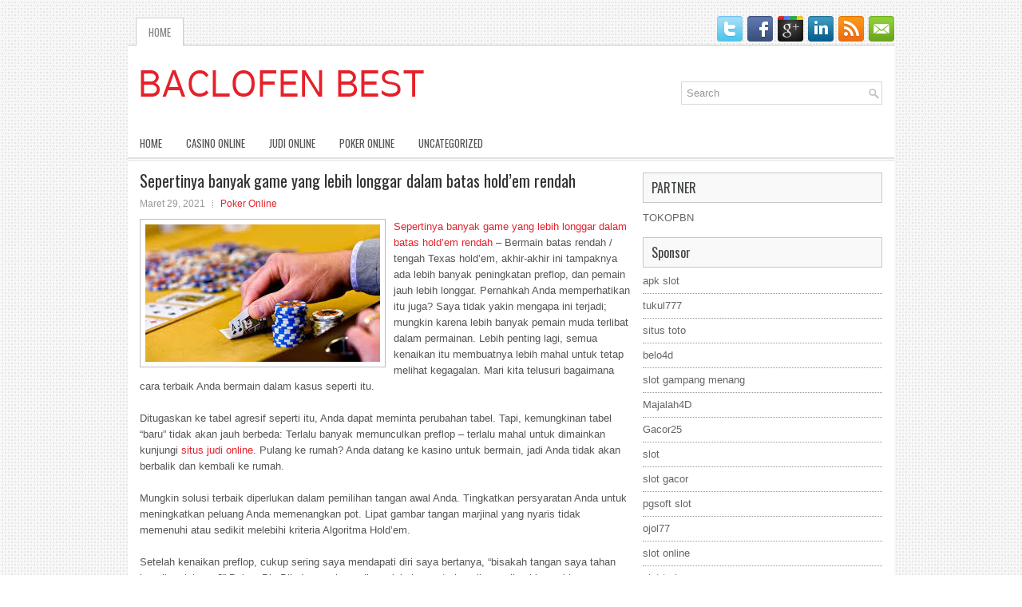

--- FILE ---
content_type: text/html; charset=UTF-8
request_url: http://buysildenafil.us.org/sepertinya-banyak-game-yang-lebih-longgar-dalam-batas-holdem-rendah/
body_size: 9005
content:
<!DOCTYPE html><html xmlns="http://www.w3.org/1999/xhtml" lang="id-ID">
<head profile="http://gmpg.org/xfn/11">
<meta http-equiv="Content-Type" content="text/html; charset=UTF-8" />

<meta name="viewport" content="width=device-width, initial-scale=1.0"/>
<link rel="stylesheet" href="http://buysildenafil.us.org/wp-content/themes/Sofix/lib/css/reset.css" type="text/css" media="screen, projection" />
<link rel="stylesheet" href="http://buysildenafil.us.org/wp-content/themes/Sofix/lib/css/defaults.css" type="text/css" media="screen, projection" />
<!--[if lt IE 8]><link rel="stylesheet" href="http://buysildenafil.us.org/wp-content/themes/Sofix/lib/css/ie.css" type="text/css" media="screen, projection" /><![endif]-->

<link rel="stylesheet" href="http://buysildenafil.us.org/wp-content/themes/Sofix/style.css" type="text/css" media="screen, projection" />

<title>Sepertinya banyak game yang lebih longgar dalam batas hold&#8217;em rendah &#8211; Baclofen Best</title>
<meta name='robots' content='max-image-preview:large' />
<link rel="alternate" type="application/rss+xml" title="Baclofen Best &raquo; Sepertinya banyak game yang lebih longgar dalam batas hold&#8217;em rendah Umpan Komentar" href="http://buysildenafil.us.org/sepertinya-banyak-game-yang-lebih-longgar-dalam-batas-holdem-rendah/feed/" />
<script type="text/javascript">
window._wpemojiSettings = {"baseUrl":"https:\/\/s.w.org\/images\/core\/emoji\/14.0.0\/72x72\/","ext":".png","svgUrl":"https:\/\/s.w.org\/images\/core\/emoji\/14.0.0\/svg\/","svgExt":".svg","source":{"concatemoji":"http:\/\/buysildenafil.us.org\/wp-includes\/js\/wp-emoji-release.min.js?ver=6.2.2"}};
/*! This file is auto-generated */
!function(e,a,t){var n,r,o,i=a.createElement("canvas"),p=i.getContext&&i.getContext("2d");function s(e,t){p.clearRect(0,0,i.width,i.height),p.fillText(e,0,0);e=i.toDataURL();return p.clearRect(0,0,i.width,i.height),p.fillText(t,0,0),e===i.toDataURL()}function c(e){var t=a.createElement("script");t.src=e,t.defer=t.type="text/javascript",a.getElementsByTagName("head")[0].appendChild(t)}for(o=Array("flag","emoji"),t.supports={everything:!0,everythingExceptFlag:!0},r=0;r<o.length;r++)t.supports[o[r]]=function(e){if(p&&p.fillText)switch(p.textBaseline="top",p.font="600 32px Arial",e){case"flag":return s("\ud83c\udff3\ufe0f\u200d\u26a7\ufe0f","\ud83c\udff3\ufe0f\u200b\u26a7\ufe0f")?!1:!s("\ud83c\uddfa\ud83c\uddf3","\ud83c\uddfa\u200b\ud83c\uddf3")&&!s("\ud83c\udff4\udb40\udc67\udb40\udc62\udb40\udc65\udb40\udc6e\udb40\udc67\udb40\udc7f","\ud83c\udff4\u200b\udb40\udc67\u200b\udb40\udc62\u200b\udb40\udc65\u200b\udb40\udc6e\u200b\udb40\udc67\u200b\udb40\udc7f");case"emoji":return!s("\ud83e\udef1\ud83c\udffb\u200d\ud83e\udef2\ud83c\udfff","\ud83e\udef1\ud83c\udffb\u200b\ud83e\udef2\ud83c\udfff")}return!1}(o[r]),t.supports.everything=t.supports.everything&&t.supports[o[r]],"flag"!==o[r]&&(t.supports.everythingExceptFlag=t.supports.everythingExceptFlag&&t.supports[o[r]]);t.supports.everythingExceptFlag=t.supports.everythingExceptFlag&&!t.supports.flag,t.DOMReady=!1,t.readyCallback=function(){t.DOMReady=!0},t.supports.everything||(n=function(){t.readyCallback()},a.addEventListener?(a.addEventListener("DOMContentLoaded",n,!1),e.addEventListener("load",n,!1)):(e.attachEvent("onload",n),a.attachEvent("onreadystatechange",function(){"complete"===a.readyState&&t.readyCallback()})),(e=t.source||{}).concatemoji?c(e.concatemoji):e.wpemoji&&e.twemoji&&(c(e.twemoji),c(e.wpemoji)))}(window,document,window._wpemojiSettings);
</script>
<style type="text/css">
img.wp-smiley,
img.emoji {
	display: inline !important;
	border: none !important;
	box-shadow: none !important;
	height: 1em !important;
	width: 1em !important;
	margin: 0 0.07em !important;
	vertical-align: -0.1em !important;
	background: none !important;
	padding: 0 !important;
}
</style>
	<link rel='stylesheet' id='wp-block-library-css' href='http://buysildenafil.us.org/wp-includes/css/dist/block-library/style.min.css?ver=6.2.2' type='text/css' media='all' />
<link rel='stylesheet' id='classic-theme-styles-css' href='http://buysildenafil.us.org/wp-includes/css/classic-themes.min.css?ver=6.2.2' type='text/css' media='all' />
<style id='global-styles-inline-css' type='text/css'>
body{--wp--preset--color--black: #000000;--wp--preset--color--cyan-bluish-gray: #abb8c3;--wp--preset--color--white: #ffffff;--wp--preset--color--pale-pink: #f78da7;--wp--preset--color--vivid-red: #cf2e2e;--wp--preset--color--luminous-vivid-orange: #ff6900;--wp--preset--color--luminous-vivid-amber: #fcb900;--wp--preset--color--light-green-cyan: #7bdcb5;--wp--preset--color--vivid-green-cyan: #00d084;--wp--preset--color--pale-cyan-blue: #8ed1fc;--wp--preset--color--vivid-cyan-blue: #0693e3;--wp--preset--color--vivid-purple: #9b51e0;--wp--preset--gradient--vivid-cyan-blue-to-vivid-purple: linear-gradient(135deg,rgba(6,147,227,1) 0%,rgb(155,81,224) 100%);--wp--preset--gradient--light-green-cyan-to-vivid-green-cyan: linear-gradient(135deg,rgb(122,220,180) 0%,rgb(0,208,130) 100%);--wp--preset--gradient--luminous-vivid-amber-to-luminous-vivid-orange: linear-gradient(135deg,rgba(252,185,0,1) 0%,rgba(255,105,0,1) 100%);--wp--preset--gradient--luminous-vivid-orange-to-vivid-red: linear-gradient(135deg,rgba(255,105,0,1) 0%,rgb(207,46,46) 100%);--wp--preset--gradient--very-light-gray-to-cyan-bluish-gray: linear-gradient(135deg,rgb(238,238,238) 0%,rgb(169,184,195) 100%);--wp--preset--gradient--cool-to-warm-spectrum: linear-gradient(135deg,rgb(74,234,220) 0%,rgb(151,120,209) 20%,rgb(207,42,186) 40%,rgb(238,44,130) 60%,rgb(251,105,98) 80%,rgb(254,248,76) 100%);--wp--preset--gradient--blush-light-purple: linear-gradient(135deg,rgb(255,206,236) 0%,rgb(152,150,240) 100%);--wp--preset--gradient--blush-bordeaux: linear-gradient(135deg,rgb(254,205,165) 0%,rgb(254,45,45) 50%,rgb(107,0,62) 100%);--wp--preset--gradient--luminous-dusk: linear-gradient(135deg,rgb(255,203,112) 0%,rgb(199,81,192) 50%,rgb(65,88,208) 100%);--wp--preset--gradient--pale-ocean: linear-gradient(135deg,rgb(255,245,203) 0%,rgb(182,227,212) 50%,rgb(51,167,181) 100%);--wp--preset--gradient--electric-grass: linear-gradient(135deg,rgb(202,248,128) 0%,rgb(113,206,126) 100%);--wp--preset--gradient--midnight: linear-gradient(135deg,rgb(2,3,129) 0%,rgb(40,116,252) 100%);--wp--preset--duotone--dark-grayscale: url('#wp-duotone-dark-grayscale');--wp--preset--duotone--grayscale: url('#wp-duotone-grayscale');--wp--preset--duotone--purple-yellow: url('#wp-duotone-purple-yellow');--wp--preset--duotone--blue-red: url('#wp-duotone-blue-red');--wp--preset--duotone--midnight: url('#wp-duotone-midnight');--wp--preset--duotone--magenta-yellow: url('#wp-duotone-magenta-yellow');--wp--preset--duotone--purple-green: url('#wp-duotone-purple-green');--wp--preset--duotone--blue-orange: url('#wp-duotone-blue-orange');--wp--preset--font-size--small: 13px;--wp--preset--font-size--medium: 20px;--wp--preset--font-size--large: 36px;--wp--preset--font-size--x-large: 42px;--wp--preset--spacing--20: 0.44rem;--wp--preset--spacing--30: 0.67rem;--wp--preset--spacing--40: 1rem;--wp--preset--spacing--50: 1.5rem;--wp--preset--spacing--60: 2.25rem;--wp--preset--spacing--70: 3.38rem;--wp--preset--spacing--80: 5.06rem;--wp--preset--shadow--natural: 6px 6px 9px rgba(0, 0, 0, 0.2);--wp--preset--shadow--deep: 12px 12px 50px rgba(0, 0, 0, 0.4);--wp--preset--shadow--sharp: 6px 6px 0px rgba(0, 0, 0, 0.2);--wp--preset--shadow--outlined: 6px 6px 0px -3px rgba(255, 255, 255, 1), 6px 6px rgba(0, 0, 0, 1);--wp--preset--shadow--crisp: 6px 6px 0px rgba(0, 0, 0, 1);}:where(.is-layout-flex){gap: 0.5em;}body .is-layout-flow > .alignleft{float: left;margin-inline-start: 0;margin-inline-end: 2em;}body .is-layout-flow > .alignright{float: right;margin-inline-start: 2em;margin-inline-end: 0;}body .is-layout-flow > .aligncenter{margin-left: auto !important;margin-right: auto !important;}body .is-layout-constrained > .alignleft{float: left;margin-inline-start: 0;margin-inline-end: 2em;}body .is-layout-constrained > .alignright{float: right;margin-inline-start: 2em;margin-inline-end: 0;}body .is-layout-constrained > .aligncenter{margin-left: auto !important;margin-right: auto !important;}body .is-layout-constrained > :where(:not(.alignleft):not(.alignright):not(.alignfull)){max-width: var(--wp--style--global--content-size);margin-left: auto !important;margin-right: auto !important;}body .is-layout-constrained > .alignwide{max-width: var(--wp--style--global--wide-size);}body .is-layout-flex{display: flex;}body .is-layout-flex{flex-wrap: wrap;align-items: center;}body .is-layout-flex > *{margin: 0;}:where(.wp-block-columns.is-layout-flex){gap: 2em;}.has-black-color{color: var(--wp--preset--color--black) !important;}.has-cyan-bluish-gray-color{color: var(--wp--preset--color--cyan-bluish-gray) !important;}.has-white-color{color: var(--wp--preset--color--white) !important;}.has-pale-pink-color{color: var(--wp--preset--color--pale-pink) !important;}.has-vivid-red-color{color: var(--wp--preset--color--vivid-red) !important;}.has-luminous-vivid-orange-color{color: var(--wp--preset--color--luminous-vivid-orange) !important;}.has-luminous-vivid-amber-color{color: var(--wp--preset--color--luminous-vivid-amber) !important;}.has-light-green-cyan-color{color: var(--wp--preset--color--light-green-cyan) !important;}.has-vivid-green-cyan-color{color: var(--wp--preset--color--vivid-green-cyan) !important;}.has-pale-cyan-blue-color{color: var(--wp--preset--color--pale-cyan-blue) !important;}.has-vivid-cyan-blue-color{color: var(--wp--preset--color--vivid-cyan-blue) !important;}.has-vivid-purple-color{color: var(--wp--preset--color--vivid-purple) !important;}.has-black-background-color{background-color: var(--wp--preset--color--black) !important;}.has-cyan-bluish-gray-background-color{background-color: var(--wp--preset--color--cyan-bluish-gray) !important;}.has-white-background-color{background-color: var(--wp--preset--color--white) !important;}.has-pale-pink-background-color{background-color: var(--wp--preset--color--pale-pink) !important;}.has-vivid-red-background-color{background-color: var(--wp--preset--color--vivid-red) !important;}.has-luminous-vivid-orange-background-color{background-color: var(--wp--preset--color--luminous-vivid-orange) !important;}.has-luminous-vivid-amber-background-color{background-color: var(--wp--preset--color--luminous-vivid-amber) !important;}.has-light-green-cyan-background-color{background-color: var(--wp--preset--color--light-green-cyan) !important;}.has-vivid-green-cyan-background-color{background-color: var(--wp--preset--color--vivid-green-cyan) !important;}.has-pale-cyan-blue-background-color{background-color: var(--wp--preset--color--pale-cyan-blue) !important;}.has-vivid-cyan-blue-background-color{background-color: var(--wp--preset--color--vivid-cyan-blue) !important;}.has-vivid-purple-background-color{background-color: var(--wp--preset--color--vivid-purple) !important;}.has-black-border-color{border-color: var(--wp--preset--color--black) !important;}.has-cyan-bluish-gray-border-color{border-color: var(--wp--preset--color--cyan-bluish-gray) !important;}.has-white-border-color{border-color: var(--wp--preset--color--white) !important;}.has-pale-pink-border-color{border-color: var(--wp--preset--color--pale-pink) !important;}.has-vivid-red-border-color{border-color: var(--wp--preset--color--vivid-red) !important;}.has-luminous-vivid-orange-border-color{border-color: var(--wp--preset--color--luminous-vivid-orange) !important;}.has-luminous-vivid-amber-border-color{border-color: var(--wp--preset--color--luminous-vivid-amber) !important;}.has-light-green-cyan-border-color{border-color: var(--wp--preset--color--light-green-cyan) !important;}.has-vivid-green-cyan-border-color{border-color: var(--wp--preset--color--vivid-green-cyan) !important;}.has-pale-cyan-blue-border-color{border-color: var(--wp--preset--color--pale-cyan-blue) !important;}.has-vivid-cyan-blue-border-color{border-color: var(--wp--preset--color--vivid-cyan-blue) !important;}.has-vivid-purple-border-color{border-color: var(--wp--preset--color--vivid-purple) !important;}.has-vivid-cyan-blue-to-vivid-purple-gradient-background{background: var(--wp--preset--gradient--vivid-cyan-blue-to-vivid-purple) !important;}.has-light-green-cyan-to-vivid-green-cyan-gradient-background{background: var(--wp--preset--gradient--light-green-cyan-to-vivid-green-cyan) !important;}.has-luminous-vivid-amber-to-luminous-vivid-orange-gradient-background{background: var(--wp--preset--gradient--luminous-vivid-amber-to-luminous-vivid-orange) !important;}.has-luminous-vivid-orange-to-vivid-red-gradient-background{background: var(--wp--preset--gradient--luminous-vivid-orange-to-vivid-red) !important;}.has-very-light-gray-to-cyan-bluish-gray-gradient-background{background: var(--wp--preset--gradient--very-light-gray-to-cyan-bluish-gray) !important;}.has-cool-to-warm-spectrum-gradient-background{background: var(--wp--preset--gradient--cool-to-warm-spectrum) !important;}.has-blush-light-purple-gradient-background{background: var(--wp--preset--gradient--blush-light-purple) !important;}.has-blush-bordeaux-gradient-background{background: var(--wp--preset--gradient--blush-bordeaux) !important;}.has-luminous-dusk-gradient-background{background: var(--wp--preset--gradient--luminous-dusk) !important;}.has-pale-ocean-gradient-background{background: var(--wp--preset--gradient--pale-ocean) !important;}.has-electric-grass-gradient-background{background: var(--wp--preset--gradient--electric-grass) !important;}.has-midnight-gradient-background{background: var(--wp--preset--gradient--midnight) !important;}.has-small-font-size{font-size: var(--wp--preset--font-size--small) !important;}.has-medium-font-size{font-size: var(--wp--preset--font-size--medium) !important;}.has-large-font-size{font-size: var(--wp--preset--font-size--large) !important;}.has-x-large-font-size{font-size: var(--wp--preset--font-size--x-large) !important;}
.wp-block-navigation a:where(:not(.wp-element-button)){color: inherit;}
:where(.wp-block-columns.is-layout-flex){gap: 2em;}
.wp-block-pullquote{font-size: 1.5em;line-height: 1.6;}
</style>
<script type='text/javascript' src='http://buysildenafil.us.org/wp-includes/js/jquery/jquery.min.js?ver=3.6.4' id='jquery-core-js'></script>
<script type='text/javascript' src='http://buysildenafil.us.org/wp-includes/js/jquery/jquery-migrate.min.js?ver=3.4.0' id='jquery-migrate-js'></script>
<script type='text/javascript' src='http://buysildenafil.us.org/wp-content/themes/Sofix/lib/js/superfish.js?ver=6.2.2' id='superfish-js'></script>
<script type='text/javascript' src='http://buysildenafil.us.org/wp-content/themes/Sofix/lib/js/jquery.mobilemenu.js?ver=6.2.2' id='mobilemenu-js'></script>
<link rel="https://api.w.org/" href="http://buysildenafil.us.org/wp-json/" /><link rel="alternate" type="application/json" href="http://buysildenafil.us.org/wp-json/wp/v2/posts/254" /><link rel="EditURI" type="application/rsd+xml" title="RSD" href="http://buysildenafil.us.org/xmlrpc.php?rsd" />
<link rel="wlwmanifest" type="application/wlwmanifest+xml" href="http://buysildenafil.us.org/wp-includes/wlwmanifest.xml" />

<link rel="canonical" href="http://buysildenafil.us.org/sepertinya-banyak-game-yang-lebih-longgar-dalam-batas-holdem-rendah/" />
<link rel='shortlink' href='http://buysildenafil.us.org/?p=254' />
<link rel="alternate" type="application/json+oembed" href="http://buysildenafil.us.org/wp-json/oembed/1.0/embed?url=http%3A%2F%2Fbuysildenafil.us.org%2Fsepertinya-banyak-game-yang-lebih-longgar-dalam-batas-holdem-rendah%2F" />
<link rel="alternate" type="text/xml+oembed" href="http://buysildenafil.us.org/wp-json/oembed/1.0/embed?url=http%3A%2F%2Fbuysildenafil.us.org%2Fsepertinya-banyak-game-yang-lebih-longgar-dalam-batas-holdem-rendah%2F&#038;format=xml" />
<link rel="shortcut icon" href="http://buysildenafil.us.org/wp-content/uploads/2020/12/f.png" type="image/x-icon" />
<link rel="alternate" type="application/rss+xml" title="Baclofen Best RSS Feed" href="http://buysildenafil.us.org/feed/" />
<link rel="pingback" href="http://buysildenafil.us.org/xmlrpc.php" />

</head>

<body class="post-template-default single single-post postid-254 single-format-standard">

<div id="container">

    <div class="clearfix">
        			        <div class="menu-primary-container">
			<ul class="menus menu-primary">
                <li ><a href="http://buysildenafil.us.org">Home</a></li>
							</ul>
		</div>
                      <!--.primary menu--> 	
                
        <div id="top-social-profiles">
                        <ul class="widget-container"><li class="social-profiles-widget">
            <a href="http://twitter.com/" target="_blank"><img title="Twitter" alt="Twitter" src="http://buysildenafil.us.org/wp-content/themes/Sofix/images/social-profiles/twitter.png" /></a><a href="http://facebook.com/" target="_blank"><img title="Facebook" alt="Facebook" src="http://buysildenafil.us.org/wp-content/themes/Sofix/images/social-profiles/facebook.png" /></a><a href="https://plus.google.com/" target="_blank"><img title="Google Plus" alt="Google Plus" src="http://buysildenafil.us.org/wp-content/themes/Sofix/images/social-profiles/gplus.png" /></a><a href="http://www.linkedin.com/" target="_blank"><img title="LinkedIn" alt="LinkedIn" src="http://buysildenafil.us.org/wp-content/themes/Sofix/images/social-profiles/linkedin.png" /></a><a href="http://buysildenafil.us.org/feed/" target="_blank"><img title="RSS Feed" alt="RSS Feed" src="http://buysildenafil.us.org/wp-content/themes/Sofix/images/social-profiles/rss.png" /></a><a href="/cdn-cgi/l/email-protection#730a1c060133161e121a1f5d101c1e" target="_blank"><img title="Email" alt="Email" src="http://buysildenafil.us.org/wp-content/themes/Sofix/images/social-profiles/email.png" /></a>            </li></ul>
                    </div>
    </div>
    

    <div id="header">
    
        <div class="logo">
         
            <a href="http://buysildenafil.us.org"><img src="http://buysildenafil.us.org/wp-content/uploads/2020/12/logo.png" alt="Baclofen Best" title="Baclofen Best" /></a>
         
        </div><!-- .logo -->

        <div class="header-right">
            <div id="topsearch">
                 
<div id="search" title="Type and hit enter">
    <form method="get" id="searchform" action="http://buysildenafil.us.org/"> 
        <input type="text" value="Search" 
            name="s" id="s"  onblur="if (this.value == '')  {this.value = 'Search';}"  
            onfocus="if (this.value == 'Search') {this.value = '';}" 
        />
    </form>
</div><!-- #search -->            </div>
        </div><!-- .header-right -->
        
    </div><!-- #header -->
    
            <div class="clearfix">
            			<div class="menu-secondary-container"><ul id="menu-primary" class="menus menu-secondary"><li id="menu-item-2457" class="menu-item menu-item-type-custom menu-item-object-custom menu-item-2457"><a href="/">HOME</a></li>
<li id="menu-item-2458" class="menu-item menu-item-type-taxonomy menu-item-object-category menu-item-2458"><a href="http://buysildenafil.us.org/category/casino-online/">Casino Online</a></li>
<li id="menu-item-2459" class="menu-item menu-item-type-taxonomy menu-item-object-category menu-item-2459"><a href="http://buysildenafil.us.org/category/judi-online/">Judi Online</a></li>
<li id="menu-item-2460" class="menu-item menu-item-type-taxonomy menu-item-object-category current-post-ancestor current-menu-parent current-post-parent menu-item-2460"><a href="http://buysildenafil.us.org/category/poker-online/">Poker Online</a></li>
<li id="menu-item-2461" class="menu-item menu-item-type-taxonomy menu-item-object-category menu-item-2461"><a href="http://buysildenafil.us.org/category/uncategorized/">Uncategorized</a></li>
</ul></div>              <!--.secondary menu--> 	
                </div>
    
    <div id="main">
    
            
        <div id="content">
            
                    
            
    <div class="post post-single clearfix post-254 type-post status-publish format-standard has-post-thumbnail hentry category-poker-online tag-judi tag-poker" id="post-254">
    
        <h2 class="title">Sepertinya banyak game yang lebih longgar dalam batas hold&#8217;em rendah</h2>
        
        <div class="postmeta-primary">
    
            <span class="meta_date">Maret 29, 2021</span>
           &nbsp; <span class="meta_categories"><a href="http://buysildenafil.us.org/category/poker-online/" rel="category tag">Poker Online</a></span>
    
                 
        </div>
        
        <div class="entry clearfix">
            
            <img width="294" height="172" src="http://buysildenafil.us.org/wp-content/uploads/2021/02/KARTU11110014.jpg" class="alignleft featured_image wp-post-image" alt="" decoding="async" />            
            <p><a href="http://buysildenafil.us.org/sepertinya-banyak-game-yang-lebih-longgar-dalam-batas-holdem-rendah/">Sepertinya banyak game yang lebih longgar dalam batas hold&#8217;em rendah</a> &#8211; Bermain batas rendah / tengah Texas hold&#8217;em, akhir-akhir ini tampaknya ada lebih banyak peningkatan preflop, dan pemain jauh lebih longgar. Pernahkah Anda memperhatikan itu juga? Saya tidak yakin mengapa ini terjadi; mungkin karena lebih banyak pemain muda terlibat dalam permainan. Lebih penting lagi, semua kenaikan itu membuatnya lebih mahal untuk tetap melihat kegagalan. Mari kita telusuri bagaimana cara terbaik Anda bermain dalam kasus seperti itu.</p>
<p>Ditugaskan ke tabel agresif seperti itu, Anda dapat meminta perubahan tabel. Tapi, kemungkinan tabel &#8220;baru&#8221; tidak akan jauh berbeda: Terlalu banyak memunculkan preflop &#8211; terlalu mahal untuk dimainkan kunjungi <a href="http://118.107.35.104/">situs judi online</a>. Pulang ke rumah? Anda datang ke kasino untuk bermain, jadi Anda tidak akan berbalik dan kembali ke rumah.</p>
<p>Mungkin solusi terbaik diperlukan dalam pemilihan tangan awal Anda. Tingkatkan persyaratan Anda untuk meningkatkan peluang Anda memenangkan pot. Lipat gambar tangan marjinal yang nyaris tidak memenuhi atau sedikit melebihi kriteria Algoritma Hold&#8217;em.</p>
<p>Setelah kenaikan preflop, cukup sering saya mendapati diri saya bertanya, &#8220;bisakah tangan saya tahan kenaikan lainnya?&#8221; Dalam Big Blind, saya bersedia melakukan satu kenaikan gaji sehingga biayanya hanya satu taruhan kecil lagi. Lihat ke kiri untuk melihat apakah lawan sedang bersiap untuk bangkit kembali. Di sisi lain, bahkan setelah satu kenaikan sebelum kegagalan, saya cenderung membuang kartu hole saya dari Small Blind kecuali mereka dengan nyaman melebihi kriteria tangan mulai minimum menggunakan Algoritma Hold&#8217;em Epstein.</p>
<p>Sebagian besar kartu hole Anda akan menarik tangan yang harus meningkatkan kegagalan untuk menjamin investasi lebih lanjut. Peluang sekitar 2-ke-1 melawan Anda. Rata-rata, Anda bisa berharap untuk memperbaiki kegagalan hanya satu dari tiga kali.</p>
    
        </div>
        
        <div class="postmeta-secondary"><span class="meta_tags"><a href="http://buysildenafil.us.org/tag/judi/" rel="tag">Judi</a>, <a href="http://buysildenafil.us.org/tag/poker/" rel="tag">Poker</a></span></div> 
        
    
    </div><!-- Post ID 254 -->
    
                
                    
        </div><!-- #content -->
    
        
<div id="sidebar-primary">

    		<ul class="widget_text widget-container">
			<li id="custom_html-6" class="widget_text widget widget_custom_html">
				<h3 class="widgettitle">PARTNER</h3>
				<div class="textwidget custom-html-widget"><a href="https://www.tokopbn.com/">TOKOPBN</a></div>
			</li>
		</ul>
		
		<ul class="widget-container">
			<li id="sponsor" class="widget widget_meta">
				<h3 class="widgettitle">Sponsor</h3>			
				<ul>
					<li><a href="https://africateengeeks.co.za/about-us/">apk slot</a></li>
                    		<li><a href="https://vdocuments.es/contacto/">tukul777</a></li>
                    		<li><a href="https://responsiveimg.com/">situs toto</a></li>
                    		<li><a href="https://www.aaroncomputers.com/download/">belo4d</a></li>
                    		<li><a href="https://elliephoto.com/about-us/">slot gampang menang</a></li>
                    		<li><a href="https://situsmajalah4d.com/">Majalah4D</a></li>
                    		<li><a href="https://www.drinkrevivalbeer.com">Gacor25</a></li>
                    		<li><a href="https://olivesandburgers.com/main-menu/">slot</a></li>
                    		<li><a href="https://pgpacehbesar.org/">slot gacor</a></li>
                    		<li><a href="https://www.visitsouthwell.com/">pgsoft slot</a></li>
                    		<li><a href="https://www.backyardharvest.org/">ojol77</a></li>
                    		<li><a href="https://aliceripoll.com/">slot online</a></li>
                    		<li><a href="https://www.lesvalades.com/">slot terbaru</a></li>
                    		<li><a href="https://68.183.230.87/">sikat88 slot link alternatif</a></li>
                    		<li><a href="https://www.philippineshonolulu.org/">situs slot</a></li>
                    						</ul>
			</li>
		</ul>

    
		<ul class="widget-container"><li id="recent-posts-4" class="widget widget_recent_entries">
		<h3 class="widgettitle">Pos-pos Terbaru</h3>
		<ul>
											<li>
					<a href="http://buysildenafil.us.org/will-romaine-memenangkan-seri-gelang-slot-bingo-dunia-pertama-finishing-runner-up/">Will Romaine Memenangkan Seri Gelang Slot Bingo Dunia Pertama Finishing Runner Up</a>
											<span class="post-date">Desember 15, 2025</span>
									</li>
											<li>
					<a href="http://buysildenafil.us.org/lusinan-tips-untuk-bermain-slot-bingo-kemenangan/">Lusinan tips untuk bermain Slot Bingo kemenangan</a>
											<span class="post-date">Desember 14, 2025</span>
									</li>
											<li>
					<a href="http://buysildenafil.us.org/pemain-slot-bingo-optimis-akan-selalu-mengeluarkan-daya-pesimisnya/">Pemain Slot Bingo optimis akan selalu mengeluarkan daya pesimisnya</a>
											<span class="post-date">Desember 14, 2025</span>
									</li>
											<li>
					<a href="http://buysildenafil.us.org/lotere-yang-menawarkan-peluang-kemenangan-lebih-baik/">Lotere Yang Menawarkan Peluang Kemenangan Lebih Baik</a>
											<span class="post-date">Desember 13, 2025</span>
									</li>
											<li>
					<a href="http://buysildenafil.us.org/kartu-slot-gacor-dibagikan-terbuka-pemain-sehingga-semua-orang-dapat-melihat/">Kartu Slot Gacor dibagikan terbuka pemain sehingga semua orang dapat melihat</a>
											<span class="post-date">Desember 12, 2025</span>
									</li>
					</ul>

		</li></ul><ul class="widget-container"><li id="meta-4" class="widget widget_meta"><h3 class="widgettitle">Meta</h3>
		<ul>
						<li><a href="http://buysildenafil.us.org/wp-login.php">Masuk</a></li>
			<li><a href="http://buysildenafil.us.org/feed/">Feed entri</a></li>
			<li><a href="http://buysildenafil.us.org/comments/feed/">Feed komentar</a></li>

			<li><a href="https://wordpress.org/">WordPress.org</a></li>
		</ul>

		</li></ul><ul class="widget-container"><li id="categories-3" class="widget widget_categories"><h3 class="widgettitle">Kategori</h3>
			<ul>
					<li class="cat-item cat-item-6"><a href="http://buysildenafil.us.org/category/casino-online/">Casino Online</a> (519)
</li>
	<li class="cat-item cat-item-5"><a href="http://buysildenafil.us.org/category/judi-online/">Judi Online</a> (514)
</li>
	<li class="cat-item cat-item-15"><a href="http://buysildenafil.us.org/category/judi-slot/">Judi Slot</a> (122)
</li>
	<li class="cat-item cat-item-2"><a href="http://buysildenafil.us.org/category/poker-online/">Poker Online</a> (366)
</li>
	<li class="cat-item cat-item-16"><a href="http://buysildenafil.us.org/category/togel-online/">Togel Online</a> (113)
</li>
			</ul>

			</li></ul><ul class="widget-container"><li id="archives-4" class="widget widget_archive"><h3 class="widgettitle">Arsip</h3>
			<ul>
					<li><a href='http://buysildenafil.us.org/2025/12/'>Desember 2025</a>&nbsp;(16)</li>
	<li><a href='http://buysildenafil.us.org/2025/11/'>November 2025</a>&nbsp;(30)</li>
	<li><a href='http://buysildenafil.us.org/2025/10/'>Oktober 2025</a>&nbsp;(25)</li>
	<li><a href='http://buysildenafil.us.org/2025/09/'>September 2025</a>&nbsp;(22)</li>
	<li><a href='http://buysildenafil.us.org/2025/08/'>Agustus 2025</a>&nbsp;(16)</li>
	<li><a href='http://buysildenafil.us.org/2025/07/'>Juli 2025</a>&nbsp;(21)</li>
	<li><a href='http://buysildenafil.us.org/2025/06/'>Juni 2025</a>&nbsp;(17)</li>
	<li><a href='http://buysildenafil.us.org/2025/05/'>Mei 2025</a>&nbsp;(19)</li>
	<li><a href='http://buysildenafil.us.org/2025/04/'>April 2025</a>&nbsp;(22)</li>
	<li><a href='http://buysildenafil.us.org/2025/03/'>Maret 2025</a>&nbsp;(39)</li>
	<li><a href='http://buysildenafil.us.org/2025/02/'>Februari 2025</a>&nbsp;(33)</li>
	<li><a href='http://buysildenafil.us.org/2025/01/'>Januari 2025</a>&nbsp;(26)</li>
	<li><a href='http://buysildenafil.us.org/2024/12/'>Desember 2024</a>&nbsp;(27)</li>
	<li><a href='http://buysildenafil.us.org/2024/11/'>November 2024</a>&nbsp;(28)</li>
	<li><a href='http://buysildenafil.us.org/2024/10/'>Oktober 2024</a>&nbsp;(35)</li>
	<li><a href='http://buysildenafil.us.org/2024/09/'>September 2024</a>&nbsp;(31)</li>
	<li><a href='http://buysildenafil.us.org/2024/08/'>Agustus 2024</a>&nbsp;(41)</li>
	<li><a href='http://buysildenafil.us.org/2024/07/'>Juli 2024</a>&nbsp;(43)</li>
	<li><a href='http://buysildenafil.us.org/2024/06/'>Juni 2024</a>&nbsp;(52)</li>
	<li><a href='http://buysildenafil.us.org/2024/05/'>Mei 2024</a>&nbsp;(36)</li>
	<li><a href='http://buysildenafil.us.org/2024/04/'>April 2024</a>&nbsp;(35)</li>
	<li><a href='http://buysildenafil.us.org/2024/03/'>Maret 2024</a>&nbsp;(45)</li>
	<li><a href='http://buysildenafil.us.org/2024/02/'>Februari 2024</a>&nbsp;(32)</li>
	<li><a href='http://buysildenafil.us.org/2024/01/'>Januari 2024</a>&nbsp;(36)</li>
	<li><a href='http://buysildenafil.us.org/2023/12/'>Desember 2023</a>&nbsp;(27)</li>
	<li><a href='http://buysildenafil.us.org/2023/11/'>November 2023</a>&nbsp;(17)</li>
	<li><a href='http://buysildenafil.us.org/2023/10/'>Oktober 2023</a>&nbsp;(37)</li>
	<li><a href='http://buysildenafil.us.org/2023/09/'>September 2023</a>&nbsp;(30)</li>
	<li><a href='http://buysildenafil.us.org/2023/08/'>Agustus 2023</a>&nbsp;(36)</li>
	<li><a href='http://buysildenafil.us.org/2023/07/'>Juli 2023</a>&nbsp;(38)</li>
	<li><a href='http://buysildenafil.us.org/2023/06/'>Juni 2023</a>&nbsp;(35)</li>
	<li><a href='http://buysildenafil.us.org/2023/05/'>Mei 2023</a>&nbsp;(44)</li>
	<li><a href='http://buysildenafil.us.org/2023/04/'>April 2023</a>&nbsp;(32)</li>
	<li><a href='http://buysildenafil.us.org/2023/03/'>Maret 2023</a>&nbsp;(31)</li>
	<li><a href='http://buysildenafil.us.org/2023/02/'>Februari 2023</a>&nbsp;(34)</li>
	<li><a href='http://buysildenafil.us.org/2023/01/'>Januari 2023</a>&nbsp;(35)</li>
	<li><a href='http://buysildenafil.us.org/2022/12/'>Desember 2022</a>&nbsp;(29)</li>
	<li><a href='http://buysildenafil.us.org/2022/11/'>November 2022</a>&nbsp;(32)</li>
	<li><a href='http://buysildenafil.us.org/2022/10/'>Oktober 2022</a>&nbsp;(38)</li>
	<li><a href='http://buysildenafil.us.org/2022/09/'>September 2022</a>&nbsp;(36)</li>
	<li><a href='http://buysildenafil.us.org/2022/08/'>Agustus 2022</a>&nbsp;(33)</li>
	<li><a href='http://buysildenafil.us.org/2022/07/'>Juli 2022</a>&nbsp;(38)</li>
	<li><a href='http://buysildenafil.us.org/2022/06/'>Juni 2022</a>&nbsp;(20)</li>
	<li><a href='http://buysildenafil.us.org/2022/05/'>Mei 2022</a>&nbsp;(32)</li>
	<li><a href='http://buysildenafil.us.org/2022/04/'>April 2022</a>&nbsp;(12)</li>
	<li><a href='http://buysildenafil.us.org/2022/03/'>Maret 2022</a>&nbsp;(33)</li>
	<li><a href='http://buysildenafil.us.org/2022/02/'>Februari 2022</a>&nbsp;(32)</li>
	<li><a href='http://buysildenafil.us.org/2022/01/'>Januari 2022</a>&nbsp;(21)</li>
	<li><a href='http://buysildenafil.us.org/2021/12/'>Desember 2021</a>&nbsp;(24)</li>
	<li><a href='http://buysildenafil.us.org/2021/11/'>November 2021</a>&nbsp;(18)</li>
	<li><a href='http://buysildenafil.us.org/2021/10/'>Oktober 2021</a>&nbsp;(21)</li>
	<li><a href='http://buysildenafil.us.org/2021/09/'>September 2021</a>&nbsp;(11)</li>
	<li><a href='http://buysildenafil.us.org/2021/08/'>Agustus 2021</a>&nbsp;(16)</li>
	<li><a href='http://buysildenafil.us.org/2021/07/'>Juli 2021</a>&nbsp;(15)</li>
	<li><a href='http://buysildenafil.us.org/2021/06/'>Juni 2021</a>&nbsp;(14)</li>
	<li><a href='http://buysildenafil.us.org/2021/05/'>Mei 2021</a>&nbsp;(14)</li>
	<li><a href='http://buysildenafil.us.org/2021/04/'>April 2021</a>&nbsp;(10)</li>
	<li><a href='http://buysildenafil.us.org/2021/03/'>Maret 2021</a>&nbsp;(9)</li>
	<li><a href='http://buysildenafil.us.org/2021/02/'>Februari 2021</a>&nbsp;(9)</li>
	<li><a href='http://buysildenafil.us.org/2021/01/'>Januari 2021</a>&nbsp;(7)</li>
	<li><a href='http://buysildenafil.us.org/2020/12/'>Desember 2020</a>&nbsp;(1)</li>
			</ul>

			</li></ul><ul class="widget-container"><li id="tag_cloud-2" class="widget widget_tag_cloud"><h3 class="widgettitle">Tag</h3><div class="tagcloud"><a href="http://buysildenafil.us.org/tag/casino/" class="tag-cloud-link tag-link-7 tag-link-position-1" style="font-size: 18.769230769231pt;" aria-label="Casino (1.528 item)">Casino</a>
<a href="http://buysildenafil.us.org/tag/judi/" class="tag-cloud-link tag-link-3 tag-link-position-2" style="font-size: 22pt;" aria-label="Judi (1.632 item)">Judi</a>
<a href="http://buysildenafil.us.org/tag/poker/" class="tag-cloud-link tag-link-4 tag-link-position-3" style="font-size: 17.692307692308pt;" aria-label="Poker (1.487 item)">Poker</a>
<a href="http://buysildenafil.us.org/tag/slot/" class="tag-cloud-link tag-link-8 tag-link-position-4" style="font-size: 14.461538461538pt;" aria-label="Slot (1.374 item)">Slot</a>
<a href="http://buysildenafil.us.org/tag/togel/" class="tag-cloud-link tag-link-9 tag-link-position-5" style="font-size: 8pt;" aria-label="Togel (1.209 item)">Togel</a></div>
</li></ul><ul class="widget-container"><li id="search-4" class="widget widget_search"> 
<div id="search" title="Type and hit enter">
    <form method="get" id="searchform" action="http://buysildenafil.us.org/"> 
        <input type="text" value="Search" 
            name="s" id="s"  onblur="if (this.value == '')  {this.value = 'Search';}"  
            onfocus="if (this.value == 'Search') {this.value = '';}" 
        />
    </form>
</div><!-- #search --></li></ul><ul class="widget-container"><li id="block-2" class="widget widget_block"><script data-cfasync="false" src="/cdn-cgi/scripts/5c5dd728/cloudflare-static/email-decode.min.js"></script><script>

</script></li></ul>    
</div><!-- #sidebar-primary -->        
                
    </div><!-- #main -->
    
    
    <div id="footer-widgets" class="clearfix">
                <div class="footer-widget-box">
                    </div>
        
        <div class="footer-widget-box">
                    </div>
        
        <div class="footer-widget-box footer-widget-box-last">
                    </div>
        
    </div>

    <div id="footer">
    
        <div id="copyrights">
             &copy; 2025  <a href="http://buysildenafil.us.org/">Baclofen Best</a> 
        </div>
        
                
      <div id="credits" style="overflow-y: hidden;overflow-x: visible;width: 400px;margin: auto;">
				<div style="width: 10000px;text-align: left;">
					Powered by <a href="http://wordpress.org/"><strong>WordPress</strong></a> | Theme Designed by:  <a href="https://axis.co.id/" rel="follow">axis</a> <a href="https://www.bca.co.id/" rel="follow">Bank bca</a> <a href="https://www.bni.co.id/" rel="follow">Bank bni</a> <a href="https://bri.co.id/" rel="follow">Bank bri</a> <a href="https://www.btn.co.id/" rel="follow">Bank btn</a> <a href="https://www.cimbniaga.co.id" rel="follow">Bank cimbniaga</a> <a href="https://www.citibank.co.id/" rel="follow">Bank citibank</a> <a href="https://www.danamon.co.id" rel="follow">Bank danamon</a> <a href="https://www.bi.go.id/" rel="follow">Bank Indonesia</a> <a href="https://www.klikmbc.co.id/" rel="follow">Bank klikmbc</a> <a href="https://www.bankmandiri.co.id/" rel="follow">Bank mandiri</a> <a href="https://www.ocbc.com/" rel="follow">Bank ocbc</a> <a href="https://www.panin.co.id/" rel="follow">bank Panin</a> <a href="https://www.mandirisyariah.co.id/" rel="follow">Bank syariah mandiri</a> <a href="https://dana.id/" rel="follow">dana</a> <a href="https://google.co.id/" rel="follow">google</a> <a href="https://www.gojek.com/gopay/" rel="follow">gopay</a> <a href="https://indihome.co.id/" rel="follow">indihome</a> <a href="https://kaskus.co.id/" rel="follow">kaskus</a> <a href="https://kominfo.go.id/" rel="follow">kominfo</a> <a href="https://www.linkaja.id/ " rel="follow">linkaja.id</a> <a href="https://www.maybank.co.id/" rel="follow">maybank</a> <a href="https://ovo.id/" rel="follow">ovo</a> <a href="https://www.telkom.co.id/" rel="follow">telkom</a> <a href="https://www.telkomsel.com/" rel="follow">telkomsel</a> <a href="https://web.whatsapp.com/" rel="follow">WA</a>						
				</div>
			</div><!-- #credits -->
        
    </div><!-- #footer -->
    
</div><!-- #container -->

<script type='text/javascript' src='http://buysildenafil.us.org/wp-includes/js/comment-reply.min.js?ver=6.2.2' id='comment-reply-js'></script>
<script type='text/javascript' src='http://buysildenafil.us.org/wp-includes/js/hoverIntent.min.js?ver=1.10.2' id='hoverIntent-js'></script>

<script type='text/javascript'>
/* <![CDATA[ */
jQuery.noConflict();
jQuery(function(){ 
	jQuery('ul.menu-primary').superfish({ 
	animation: {opacity:'show'},
autoArrows:  true,
                dropShadows: false, 
                speed: 200,
                delay: 800
                });
            });
jQuery('.menu-primary-container').mobileMenu({
                defaultText: 'Menu',
                className: 'menu-primary-responsive',
                containerClass: 'menu-primary-responsive-container',
                subMenuDash: '&ndash;'
            });

jQuery(function(){ 
	jQuery('ul.menu-secondary').superfish({ 
	animation: {opacity:'show'},
autoArrows:  true,
                dropShadows: false, 
                speed: 200,
                delay: 800
                });
            });
jQuery('.menu-secondary-container').mobileMenu({
                defaultText: 'Navigation',
                className: 'menu-secondary-responsive',
                containerClass: 'menu-secondary-responsive-container',
                subMenuDash: '&ndash;'
            });

/* ]]> */
</script>
<script defer src="https://static.cloudflareinsights.com/beacon.min.js/vcd15cbe7772f49c399c6a5babf22c1241717689176015" integrity="sha512-ZpsOmlRQV6y907TI0dKBHq9Md29nnaEIPlkf84rnaERnq6zvWvPUqr2ft8M1aS28oN72PdrCzSjY4U6VaAw1EQ==" data-cf-beacon='{"version":"2024.11.0","token":"a7c68e5713fc4148a96c08c2d8d31c97","r":1,"server_timing":{"name":{"cfCacheStatus":true,"cfEdge":true,"cfExtPri":true,"cfL4":true,"cfOrigin":true,"cfSpeedBrain":true},"location_startswith":null}}' crossorigin="anonymous"></script>
</body>
</html>